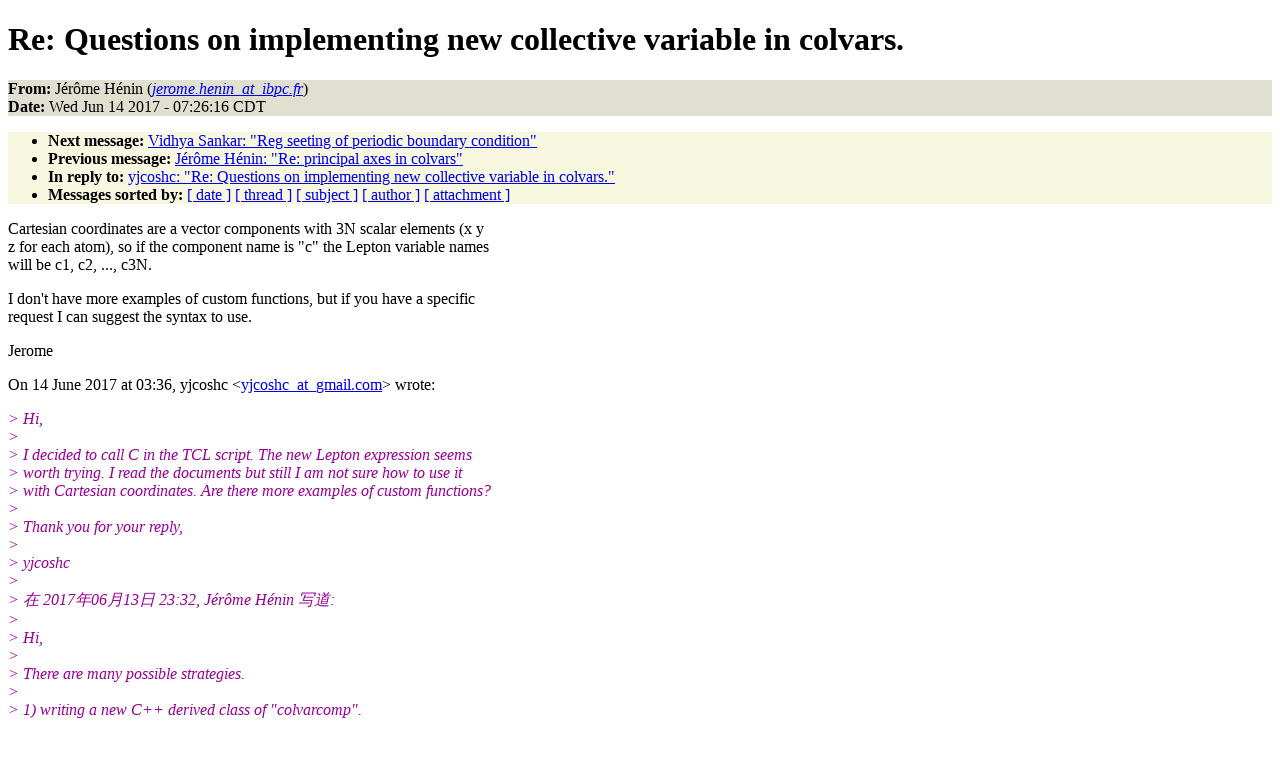

--- FILE ---
content_type: text/html
request_url: https://www.ks.uiuc.edu/Research/namd/mailing_list/namd-l.2017-2018/0613.html
body_size: 9209
content:
<!DOCTYPE HTML PUBLIC "-//W3C//DTD HTML 4.01//EN"
                      "http://www.w3.org/TR/html4/strict.dtd">
<html lang="en">
<head>
<meta http-equiv="Content-Type" content="text/html; charset=UTF-8">
<meta name="generator" content="hypermail 2.1.6, see http://www.hypermail.org/">
<title>namd-l: Re:  Questions on implementing new collective variable in colvars.</title>
<meta name="Author" content="Jérôme Hénin (jerome.henin_at_ibpc.fr)">
<meta name="Subject" content="Re:  Questions on implementing new collective variable in colvars.">
<meta name="Date" content="2017-06-14">
<style type="text/css">
body {color: black; background: #ffffff}
h1.center {text-align: center}
div.center {text-align: center}
.quotelev1 {color : #990099}
.quotelev2 {color : #ff7700}
.quotelev3 {color : #007799}
.quotelev4 {color : #95c500}
.headers {background : #e0e0d0}
.links {background : #f8f8e0}
</style>
</head>
<body>
<h1>Re:  Questions on implementing new collective variable in colvars.</h1>
<!-- received="Wed Jun 14 07:27:01 2017" -->
<!-- isoreceived="20170614122701" -->
<!-- sent="Wed, 14 Jun 2017 14:26:16 +0200" -->
<!-- isosent="20170614122616" -->
<!-- name="Jérôme Hénin" -->
<!-- email="jerome.henin_at_ibpc.fr" -->
<!-- subject="Re:  Questions on implementing new collective variable in colvars." -->
<!-- id="CAJs-4inoF9JqeR99DVLVshYTpFgWcMHd1Eu8sW+9nzzH-g7uSg@mail.gmail.com" -->
<!-- charset="UTF-8" -->
<!-- inreplyto="3691b862-4117-891a-361e-7fe04613e0d5@gmail.com" -->
<!-- expires="-1" -->
<p class="headers">
<strong>From:</strong> Jérôme Hénin (<a href="mailto:jerome.henin_at_ibpc.fr?Subject=Re:%20%20Questions%20on%20implementing%20new%20collective%20variable%20in%20colvars."><em>jerome.henin_at_ibpc.fr</em></a>)<br>
<strong>Date:</strong> Wed Jun 14 2017 - 07:26:16 CDT
</p>
<!-- next="start" -->
<ul class="links">
<li><strong>Next message:</strong> <a href="0614.html">Vidhya Sankar: "Reg seeting of periodic boundary condition"</a>
<li><strong>Previous message:</strong> <a href="0612.html">Jérôme Hénin: "Re:  principal axes in colvars"</a>
<li><strong>In reply to:</strong> <a href="0608.html">yjcoshc: "Re:  Questions on implementing new collective variable in colvars."</a>
<!-- nextthread="start" -->
<!-- reply="end" -->
<li><strong>Messages sorted by:</strong> 
<a href="date.html#613">[ date ]</a>
<a href="index.html#613">[ thread ]</a>
<a href="subject.html#613">[ subject ]</a>
<a href="author.html#613">[ author ]</a>
<a href="attachment.html">[ attachment ]</a>
</ul>
<!-- body="start" -->
<p>
Cartesian coordinates are a vector components with 3N scalar elements (x y
<br>
z for each atom), so if the component name is &quot;c&quot; the Lepton variable names
<br>
will be c1, c2, ..., c3N.
<br>
<p>I don't have more examples of custom functions, but if you have a specific
<br>
request I can suggest the syntax to use.
<br>
<p>Jerome
<br>
<p>On 14 June 2017 at 03:36, yjcoshc &lt;<a href="mailto:yjcoshc_at_gmail.com?Subject=Re:%20%20Questions%20on%20implementing%20new%20collective%20variable%20in%20colvars.">yjcoshc_at_gmail.com</a>&gt; wrote:
<br>
<p><em class="quotelev1">&gt; Hi,
</em><br>
<em class="quotelev1">&gt;
</em><br>
<em class="quotelev1">&gt; I decided to call C in the TCL script. The new Lepton expression seems
</em><br>
<em class="quotelev1">&gt; worth trying. I read the documents but still I am not sure how to use it
</em><br>
<em class="quotelev1">&gt; with Cartesian coordinates. Are there more examples of custom functions?
</em><br>
<em class="quotelev1">&gt;
</em><br>
<em class="quotelev1">&gt; Thank you for your reply,
</em><br>
<em class="quotelev1">&gt;
</em><br>
<em class="quotelev1">&gt; yjcoshc
</em><br>
<em class="quotelev1">&gt;
</em><br>
<em class="quotelev1">&gt; 在 2017年06月13日 23:32, Jérôme Hénin 写道:
</em><br>
<em class="quotelev1">&gt;
</em><br>
<em class="quotelev1">&gt; Hi,
</em><br>
<em class="quotelev1">&gt;
</em><br>
<em class="quotelev1">&gt; There are many possible strategies.
</em><br>
<em class="quotelev1">&gt;
</em><br>
<em class="quotelev1">&gt; 1) writing a new C++ derived class of &quot;colvarcomp&quot;.
</em><br>
<em class="quotelev1">&gt;
</em><br>
<em class="quotelev1">&gt; 2) writing a separate C code and calling it through a Tcl scripted
</em><br>
<em class="quotelev1">&gt; variable (may or may not give a significant performance improvement).
</em><br>
<em class="quotelev1">&gt;
</em><br>
<em class="quotelev1">&gt; 3) Depending on your specific variable, you might get good results with
</em><br>
<em class="quotelev1">&gt; the new expression parser that uses the Lepton library.
</em><br>
<em class="quotelev1">&gt; Check out the latest colvars and NAMD codes, and see &quot;custom functions&quot; in
</em><br>
<em class="quotelev1">&gt; the documentation.
</em><br>
<em class="quotelev1">&gt;
</em><br>
<em class="quotelev1">&gt; Jerome
</em><br>
<em class="quotelev1">&gt;
</em><br>
<em class="quotelev1">&gt; On 12 June 2017 at 23:48, yjcoshc &lt;<a href="mailto:yjcoshc_at_gmail.com?Subject=Re:%20%20Questions%20on%20implementing%20new%20collective%20variable%20in%20colvars.">yjcoshc_at_gmail.com</a>&gt; wrote:
</em><br>
<em class="quotelev1">&gt;
</em><br>
<em class="quotelev2">&gt;&gt; Hi,
</em><br>
<em class="quotelev2">&gt;&gt;
</em><br>
<em class="quotelev2">&gt;&gt; Is that means if I write a new CV then I should modify the colvarcomp.h
</em><br>
<em class="quotelev2">&gt;&gt; and recomplie the whole NAMD?
</em><br>
<em class="quotelev2">&gt;&gt;
</em><br>
<em class="quotelev2">&gt;&gt; Can the colvars module load external .so file and calculate the CV?
</em><br>
<em class="quotelev2">&gt;&gt;
</em><br>
<em class="quotelev2">&gt;&gt; Thanks,
</em><br>
<em class="quotelev2">&gt;&gt;
</em><br>
<em class="quotelev2">&gt;&gt; 在 2017年06月13日 11:38, Axel Kohlmeyer 写道:
</em><br>
<em class="quotelev2">&gt;&gt;
</em><br>
<em class="quotelev2">&gt;&gt;
</em><br>
<em class="quotelev2">&gt;&gt;
</em><br>
<em class="quotelev2">&gt;&gt; On Mon, Jun 12, 2017 at 11:14 PM, yjcoshc &lt;<a href="mailto:yjcoshc_at_gmail.com?Subject=Re:%20%20Questions%20on%20implementing%20new%20collective%20variable%20in%20colvars.">yjcoshc_at_gmail.com</a>&gt; wrote:
</em><br>
<em class="quotelev2">&gt;&gt;
</em><br>
<em class="quotelev3">&gt;&gt;&gt; Hello everyone,
</em><br>
<em class="quotelev3">&gt;&gt;&gt;
</em><br>
<em class="quotelev3">&gt;&gt;&gt; Someone has asked me to write a new collective variable using the
</em><br>
<em class="quotelev3">&gt;&gt;&gt; colvars module in NAMD. Is there a C++ interface in colvars? I know how to
</em><br>
<em class="quotelev3">&gt;&gt;&gt; implement it in TCL but I am not familiar with TCL and C++ may be faster.
</em><br>
<em class="quotelev3">&gt;&gt;&gt;
</em><br>
<em class="quotelev2">&gt;&gt;
</em><br>
<em class="quotelev2">&gt;&gt; ​colvars is implemented in C++. please see ​<a href="http://colvars.github.io/">http://colvars.github.io/</a>
</em><br>
<em class="quotelev2">&gt;&gt;
</em><br>
<em class="quotelev2">&gt;&gt; axel.
</em><br>
<em class="quotelev2">&gt;&gt;
</em><br>
<em class="quotelev2">&gt;&gt;
</em><br>
<em class="quotelev2">&gt;&gt;
</em><br>
<em class="quotelev3">&gt;&gt;&gt;
</em><br>
<em class="quotelev3">&gt;&gt;&gt; Thanks,
</em><br>
<em class="quotelev3">&gt;&gt;&gt;
</em><br>
<em class="quotelev3">&gt;&gt;&gt; yjcoshc
</em><br>
<em class="quotelev3">&gt;&gt;&gt;
</em><br>
<em class="quotelev3">&gt;&gt;&gt;
</em><br>
<em class="quotelev2">&gt;&gt;
</em><br>
<em class="quotelev2">&gt;&gt;
</em><br>
<em class="quotelev2">&gt;&gt; --
</em><br>
<em class="quotelev2">&gt;&gt; Dr. Axel Kohlmeyer  <a href="mailto:akohlmey_at_gmail.com?Subject=Re:%20%20Questions%20on%20implementing%20new%20collective%20variable%20in%20colvars.">akohlmey_at_gmail.com</a>  <a href="http://goo.gl/1wk0">http://goo.gl/1wk0</a>
</em><br>
<em class="quotelev2">&gt;&gt; College of Science &amp; Technology, Temple University, Philadelphia PA, USA
</em><br>
<em class="quotelev2">&gt;&gt; International Centre for Theoretical Physics, Trieste. Italy.
</em><br>
<em class="quotelev2">&gt;&gt;
</em><br>
<em class="quotelev2">&gt;&gt;
</em><br>
<em class="quotelev2">&gt;&gt;
</em><br>
<em class="quotelev1">&gt;
</em><br>
<em class="quotelev1">&gt;
</em><br>
<!-- body="end" -->
<!-- next="start" -->
<ul class="links">
<li><strong>Next message:</strong> <a href="0614.html">Vidhya Sankar: "Reg seeting of periodic boundary condition"</a>
<li><strong>Previous message:</strong> <a href="0612.html">Jérôme Hénin: "Re:  principal axes in colvars"</a>
<li><strong>In reply to:</strong> <a href="0608.html">yjcoshc: "Re:  Questions on implementing new collective variable in colvars."</a>
<!-- nextthread="start" -->
<!-- reply="end" -->
<li><strong>Messages sorted by:</strong> 
<a href="date.html#613">[ date ]</a>
<a href="index.html#613">[ thread ]</a>
<a href="subject.html#613">[ subject ]</a>
<a href="author.html#613">[ author ]</a>
<a href="attachment.html">[ attachment ]</a>
</ul>
<!-- trailer="footer" -->
<p><small><em>
This archive was generated by <a href="http://www.hypermail.org/">hypermail 2.1.6</a> 
: Mon Dec 31 2018 - 23:20:22 CST
</em></small></p>
</body>
</html>
